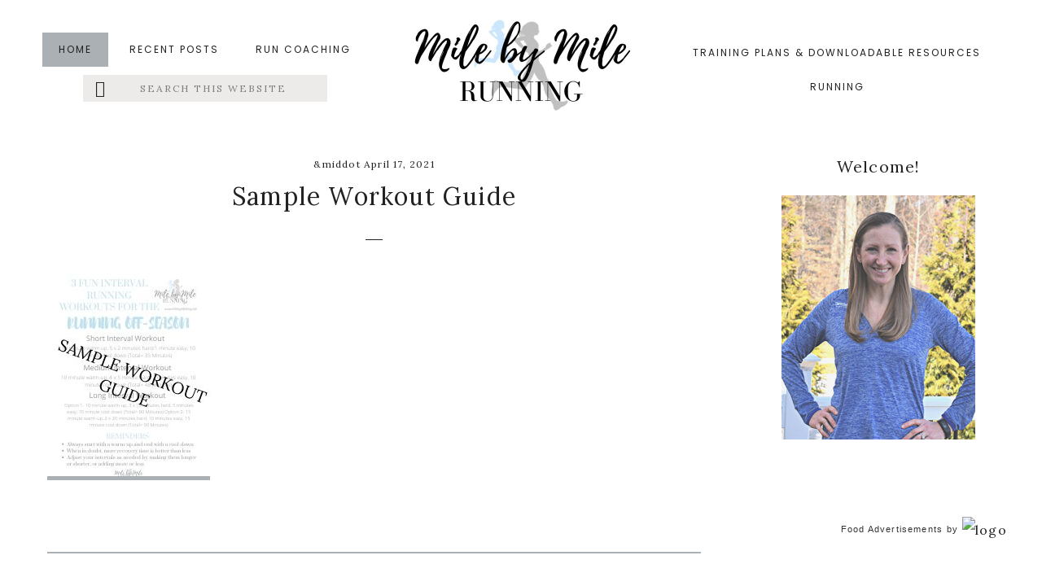

--- FILE ---
content_type: application/javascript; charset=utf-8
request_url: https://www.milebymileblog.com/wp-content/themes/theme-carpe-diem/js/matchheight-init.js?ver=1.0.0
body_size: 78
content:
jQuery(function( $ ){

	$('.home .entry, .carpe-archive .entry, .instagram-page .featured-content').matchHeight();

});

jQuery(document).ready(function($){
	// Scroll (in pixels) after which the "To Top" link is shown
	var offset = 500,
		//Scroll (in pixels) after which the "back to top" link opacity is reduced
		offset_opacity = 1200,
		//Duration of the top scrolling animation (in ms)
		scroll_top_duration = 700,
		//Get the "To Top" link
		$back_to_top = $('.to-top');

	//Visible or not "To Top" link
	$(window).scroll(function(){
		( $(this).scrollTop() > offset ) ? $back_to_top.addClass('top-is-visible') : $back_to_top.removeClass('top-is-visible top-fade-out');
		if( $(this).scrollTop() > offset_opacity ) { 
			$back_to_top.addClass('top-fade-out');
		}
	});

	//Smoothy scroll to top
	$back_to_top.on('click', function(event){
		event.preventDefault();
		$('body,html').animate({
			scrollTop: 0 ,
		 	}, scroll_top_duration
		);
	});

});

jQuery(document).ready(function($) { 
    $(window).scroll(function() { 
        if ($(document).scrollTop() > 50) { 
            $('.site-header').addClass('shrink') 

                } else { 

            $('.site-header').removeClass('shrink') 

           }
     }) 
})